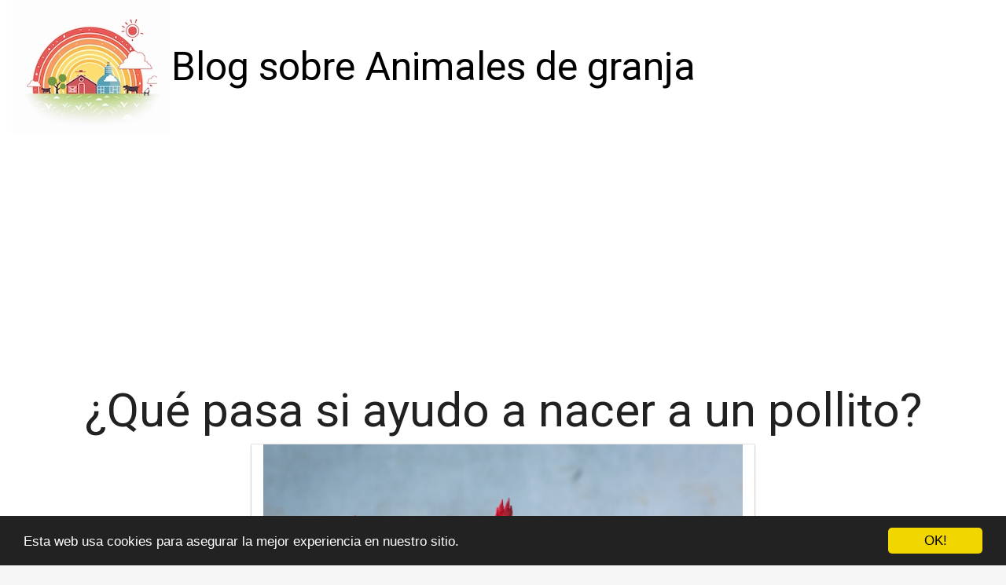

--- FILE ---
content_type: text/html; charset=utf-8
request_url: https://www.granjaonline.es/que-pasa-si-ayudo-a-nacer-a-un-pollito/
body_size: 18963
content:

<!DOCTYPE html>
<html lang="es">
  <head>
    <meta charset="utf-8">
    <title>¿Qué pasa si ayudo a nacer a un pollito? | granjaonline</title>
    <meta http-equiv="content-language" content="es">
    <meta name="viewport" content="width=device-width, minimum-scale=1.0, maximum-scale=1.0">
    <meta name="theme-color" content="#ECEFF1">
    <link rel="canonical" href="https://www.granjaonline.es/que-pasa-si-ayudo-a-nacer-a-un-pollito/">
    <link rel="icon" type="image/png" href="/static/img/favicon.png">
    <link rel="stylesheet" href="https://maxcdn.bootstrapcdn.com/bootstrap/3.3.6/css/bootstrap.min.css">
    <link rel="stylesheet" type="text/css" href="/static/css/base.css?v=1.0">
    
  <link rel="stylesheet" type="text/css" href="/static/css/news.css?v=1.0">
  <meta name="Description" content="">
  <meta name="Keywords" content="">
  

    <link rel="manifest" href="/static/manifest.json">

<meta name="google-site-verification" content="PoBElt5obSO3wbC5_fv61NhCIXWEHw2FptquL8RL0Sk" />

<script async src="https://securepubads.g.doubleclick.net/tag/js/gpt.js"></script>
<script>
  window.googletag = window.googletag || {cmd: []};
  googletag.cmd.push(function() {
    googletag.defineSlot('/22937118703/sdfas', [MISSING_WIDTH, MISSING_HEIGHT], 'div-gpt-ad-1709889142787-0').addService(googletag.pubads());
    googletag.pubads().enableSingleRequest();
    googletag.enableServices();
  });
</script>

<script async src="https://pagead2.googlesyndication.com/pagead/js/adsbygoogle.js?client=ca-pub-8722313941493388"
     crossorigin="anonymous"></script>


<meta name="pushsdk" content="7a2ce0b009d537daa987191e03edf218">


  </head>
  <body>
    <div id="general" class="container-fluid">
      <div id="cabecera" class="row">
        <div class="col-xs-12 col-md-12">
          <div class="row">
            <div class="col-xs-12 col-md-12">
              <img id="logo" src="/static/img/logo.jpg" title="Blog sobre Animales de granja" alt="Blog sobre Animales de granja">
              
              <a class="logo" href="/" title="Blog sobre Animales de granja">Blog sobre Animales de granja</a>
              
            </div>
          </div>
        </div>
      </div>

      <div style="clear:both"></div>

      

  <div class="row">
    <div class="col-xs-12 h1">
      <h1>¿Qué pasa si ayudo a nacer a un pollito?</h1>
    </div>
    
    
    <div class="hot_image col-xs-12 col-md-offset-3 col-md-6" style="text-align:center;">
      <img src="/pics/2023/06/24/que-pasa-si-ayudo-a-nacer-a-un-pollito.png" title="¿Qué pasa si ayudo a nacer a un pollito?">
    </div>
    
    <div class="description col-xs-12 col-md-offset-1 col-md-10">
      <div style='display:none'><input type='hidden' name='csrfmiddlewaretoken' value='6mjwWd5iLS23GfvdlvVoMe4McGVrcLe0' /></div>
      <p>Si decides <strong>ayudar</strong> a un pollito a nacer, es muy probable que te sientas emocionado y lleno de curiosidad por conocer todo el proceso que se lleva a cabo en su nacimiento. Sin embargo, es importante que sepas que este acto puede resultar muy peligroso tanto para el pollito como para ti.</p>

<p>El proceso de nacimiento de un pollito es muy delicado y requiere de ciertos cuidados especiales. Al momento de romper la cáscara del huevo, el pollito necesita utilizar sus propios músculos para hacerlo. Si lo haces tú, podrías herirlo o lastimarlo <strong>accidentalmente</strong>.</p>

<p>Además, es importante que consideres que, después del nacimiento, el pollito deberá seguir un proceso de cuidados especiales en cuanto a su alimentación, temperatura y ambiente. Si no estás familiarizado con estos cuidados, podrías poner en peligro la vida del pollito.</p>

<p>Por otro lado, si decides ayudar a un pollito a nacer, debes estar consciente de que, una vez que nazca, ya no podrás soltarlo en la naturaleza. El pollito dependerá completamente de ti para sobrevivir, por lo que deberás estar dispuesto a responsabilizarte por él.</p>

<p>En resumen, si decides ayudar a un pollito a nacer, es importante que estés consciente de los riesgos que implica este acto y de los cuidados que deberás brindarle una vez que nazca. Si estás preparado para asumir esta responsabilidad, podrías tener una de las experiencias más emocionantes de tu vida.</p> <h2>¿Qué hacer para que no muera un pollito?</h2><p>La cría de pollos es una tarea que requiere de atención y cuidado para asegurar la supervivencia de los pollitos. Es importante tener en cuenta algunas medidas para evitar que los pollitos mueran.</p>

<p>Primero, es fundamental mantener la temperatura adecuada, ya que si los pollitos están muy fríos o muy calientes, pueden morir en poco tiempo. Por lo tanto, se recomienda tener una temperatura entre los 32°C y los 35°C en la zona donde se encuentren los pollitos.</p>

<p>Otra medida importante es suministrar agua y alimento de manera constante. Los pollitos necesitan alimentarse y beber agua regularmente para mantenerse saludables y crecer adecuadamente. Es recomendable proporcionarles un alimento de calidad, especialmente formulado para ellos. Además, se sugiere cambiar el agua de manera frecuente para evitar la acumulación de bacterias.</p>

<p>Es esencial mantener el lugar donde se encuentran los pollitos limpio y sin excrementos para evitar infecciones y enfermedades. Asimismo, es importante vigilarlos de manera continua, especialmente si se encuentran en grupos, para detectar rápidamente cualquier comportamiento anormal o síntoma de enfermedad.</p>

<p>En resumen, para evitar que los pollitos mueran, es fundamental controlar la temperatura, proporcionar alimento y agua de manera constante, mantener el lugar limpio y vigilar su comportamiento y salud en todo momento. Si se siguen todas estas medidas, es más probable que los pollitos crezcan saludables y fuertes.</p><h2>¿Qué pasa si se enfrían los huevos de gallina?</h2><p><strong>Los huevos de gallina son un alimento común en muchas partes del mundo, ya sea como ingrediente en diversas recetas o como plato principal.</strong></p>

<p>Pero a veces, pueden ocurrir situaciones en las que los huevos se enfrían por accidente, como por ejemplo si se dejan en una zona fría o se olvidan en la nevera durante un período de tiempo.</p>

<p><strong>Si los huevos se enfrían</strong>, no pasa nada en un primer momento, pero si se mantienen a una temperatura baja durante demasiado tiempo, se puede generar daño en su estructura y disminuir su calidad.</p>

<p>En general, al enfriarse, el contenido del interior del huevo se contrae, lo que hace que el aire que hay en su interior se expanda y empuje la yema del huevo hacia la parte superior. Esto puede causar una especie de "flotación" en el huevo y, en casos extremos, hacer que se separe la yema y el huevo se rompa.</p>

<p><strong>Además, los huevos enfriados también pueden perder su humedad natural y tornarse más secos y menos frescos.</strong></p>

<p>Por esta razón, es importante no dejar los huevos en la nevera durante un tiempo excesivo y almacenarlos en un lugar fresco y seco donde no corran peligro de enfriarse.</p>

<p><strong>En resumen</strong>, si se enfrían los huevos de gallina, simplemente hay que volver a almacenarlos a temperatura ambiente para volver a su estado natural, pero si se mantienen fríos durante demasiado tiempo, puede haber una disminución en su calidad y frescura.</p><h2>¿Qué pasa si los pollitos no nacen a los 21 días en incubadora?</h2><p><strong>Cuando se trata de incubar huevos de gallina, generalmente se espera que los pollitos nazcan después de 21 días.</strong> Sin embargo, es posible que en algunos casos los pollitos no nazcan en ese período de tiempo. Esto puede deberse a diversas causas que afectan el proceso de incubación.</p>

<p>Entre las causas más comunes se encuentra el hecho de que los huevos pueden haber sido fertilizados de forma incorrecta. <strong>Esto puede resultar en una baja tasa de eclosión o en que los pollitos se desarrollen de forma anormal en el interior del huevo.</strong> Por otro lado, también puede haber problemas en el equipo utilizado para la incubación, tales como una temperatura inadecuada o una humedad insuficiente.</p>

<p><strong>Si los pollitos no nacen a los 21 días en incubadora, es importante verificar las condiciones en las que se está llevando a cabo el proceso de incubación.</strong> Se debe medir tanto la temperatura como la humedad y asegurarse de que estén dentro de los valores recomendados.</p>

<p><strong>En caso de que los problemas persistan, una posible solución puede ser la de abrir los huevos no eclosionados y verificar si los pollitos se desarrollaron de forma adecuada y si existe alguna causa que les impida salir del huevo.</strong> En cualquier caso, si se presentan problemas en el proceso de incubación, es recomendable acudir a un especialista que pueda proporcionar asesoramiento y asistencia para mejorar las condiciones de incubación como así también ofrecer soluciones para garantizar una eclosión exitosa.</p>
    </div>




  </div>

  
  <h3>Otros artículos sobre Animales de granja</h3>
  <div class="row related">
    
      <a class="col-xs-12 col-sm-6 col-md-6 col-lg-4 related_news" href="/que-pasa-si-ayudo-a-nacer-un-pollito/" title="¿Qué pasa si ayudo a nacer un pollito?">
        <span class="title">¿Qué pasa si ayudo a nacer un pollito?</span>
      </a>   
    
      <a class="col-xs-12 col-sm-6 col-md-6 col-lg-4 related_news" href="/que-pasa-si-ayudo-a-un-pollito-a-salir-del-cascaron/" title="¿Qué pasa si ayudo a un pollito a salir del cascarón?">
        <span class="title">¿Qué pasa si ayudo a un pollito a salir del cascarón?</span>
      </a>   
    
      <a class="col-xs-12 col-sm-6 col-md-6 col-lg-4 related_news" href="/cuando-se-puede-ayudar-a-un-pollito-a-nacer/" title="¿Cuándo se puede ayudar a un pollito a nacer?">
        <span class="title">¿Cuándo se puede ayudar a un pollito a nacer?</span>
      </a>   
    
      <a class="col-xs-12 col-sm-6 col-md-6 col-lg-4 related_news" href="/cuanto-tarda-en-nacer-un-pollito-de-un-huevo/" title="¿Cuánto tarda en nacer un pollito de un huevo?">
        <span class="title">¿Cuánto tarda en nacer un pollito de un huevo?</span>
      </a>   
    
      <a class="col-xs-12 col-sm-6 col-md-6 col-lg-4 related_news" href="/cuanto-tarda-en-nacer-un-pollito-desde-que-rompe-el-huevo/" title="¿Cuánto tarda en nacer un pollito desde que rompe el huevo?">
        <span class="title">¿Cuánto tarda en nacer un pollito desde que rompe el huevo?</span>
      </a>   
    
      <a class="col-xs-12 col-sm-6 col-md-6 col-lg-4 related_news" href="/que-pasa-si-un-pollito-pasa-frio/" title="¿Qué pasa si un pollito pasa frío?">
        <span class="title">¿Qué pasa si un pollito pasa frío?</span>
      </a>   
    
      <a class="col-xs-12 col-sm-6 col-md-6 col-lg-4 related_news" href="/que-pasa-si-un-pollito-esta-frio/" title="¿Qué pasa si un pollito está frío?">
        <span class="title">¿Qué pasa si un pollito está frío?</span>
      </a>   
    
      <a class="col-xs-12 col-sm-6 col-md-6 col-lg-4 related_news" href="/que-pasa-si-un-pollito-no-puede-caminar/" title="¿Qué pasa si un pollito no puede caminar?">
        <span class="title">¿Qué pasa si un pollito no puede caminar?</span>
      </a>   
    
      <a class="col-xs-12 col-sm-6 col-md-6 col-lg-4 related_news" href="/que-pasa-si-un-pollito-no-puede-romper-el-huevo/" title="¿Qué pasa si un pollito no puede romper el huevo?">
        <span class="title">¿Qué pasa si un pollito no puede romper el huevo?</span>
      </a>   
    
      <a class="col-xs-12 col-sm-6 col-md-6 col-lg-4 related_news" href="/que-pasa-si-un-pollito-nace-antes-de-tiempo/" title="¿Qué pasa si un pollito nace antes de tiempo?">
        <span class="title">¿Qué pasa si un pollito nace antes de tiempo?</span>
      </a>   
    
      <a class="col-xs-12 col-sm-6 col-md-6 col-lg-4 related_news" href="/que-pasa-si-saco-un-pollito-antes-de-tiempo/" title="¿Qué pasa si saco un pollito antes de tiempo?">
        <span class="title">¿Qué pasa si saco un pollito antes de tiempo?</span>
      </a>   
    
      <a class="col-xs-12 col-sm-6 col-md-6 col-lg-4 related_news" href="/que-pasa-si-un-pollito-no-es-capaz-de-romper-huevos/" title="¿Qué pasa si un pollito no es capaz de romper huevos?">
        <span class="title">¿Qué pasa si un pollito no es capaz de romper huevos?</span>
      </a>   
    
      <a class="col-xs-12 col-sm-6 col-md-6 col-lg-4 related_news" href="/como-diferenciar-un-pollito-macho-y-un-pollito-hembra/" title="¿Cómo diferenciar un pollito macho y un pollito hembra?">
        <span class="title">¿Cómo diferenciar un pollito macho y un pollito hembra?</span>
      </a>   
    
      <a class="col-xs-12 col-sm-6 col-md-6 col-lg-4 related_news" href="/cuanto-tarda-en-nacer-un-huevo-de-oca/" title="¿Cuánto tarda en nacer un huevo de oca?">
        <span class="title">¿Cuánto tarda en nacer un huevo de oca?</span>
      </a>   
    
      <a class="col-xs-12 col-sm-6 col-md-6 col-lg-4 related_news" href="/como-se-que-ya-va-a-nacer-mi-huevo-de-ninfa/" title="¿Como sé que ya va a nacer mi huevo de ninfa?">
        <span class="title">¿Como sé que ya va a nacer mi huevo de ninfa?</span>
      </a>   
    
      <a class="col-xs-12 col-sm-6 col-md-6 col-lg-4 related_news" href="/cuando-tardan-en-nacer-los-patos/" title="¿Cuándo tardan en nacer los patos?">
        <span class="title">¿Cuándo tardan en nacer los patos?</span>
      </a>   
    
      <a class="col-xs-12 col-sm-6 col-md-6 col-lg-4 related_news" href="/cuantos-dias-tardan-en-nacer-los-patos/" title="¿Cuántos días tardan en nacer los patos?">
        <span class="title">¿Cuántos días tardan en nacer los patos?</span>
      </a>   
    
      <a class="col-xs-12 col-sm-6 col-md-6 col-lg-4 related_news" href="/cuanto-tardan-en-nacer-las-codornices-chinas/" title="¿Cuánto tardan en nacer las codornices chinas?">
        <span class="title">¿Cuánto tardan en nacer las codornices chinas?</span>
      </a>   
    
      <a class="col-xs-12 col-sm-6 col-md-6 col-lg-4 related_news" href="/que-temperatura-necesita-un-huevo-para-nacer/" title="¿Qué temperatura necesita un huevo para nacer?">
        <span class="title">¿Qué temperatura necesita un huevo para nacer?</span>
      </a>   
    
      <a class="col-xs-12 col-sm-6 col-md-6 col-lg-4 related_news" href="/cuanto-tiempo-tardan-en-nacer-los-pollos/" title="¿Cuánto tiempo tardan en nacer los pollos?">
        <span class="title">¿Cuánto tiempo tardan en nacer los pollos?</span>
      </a>   
    
      <a class="col-xs-12 col-sm-6 col-md-6 col-lg-4 related_news" href="/cuanto-tardan-en-nacer-los-huevos-de-faisanes/" title="¿Cuánto tardan en nacer los huevos de faisanes?">
        <span class="title">¿Cuánto tardan en nacer los huevos de faisanes?</span>
      </a>   
    
      <a class="col-xs-12 col-sm-6 col-md-6 col-lg-4 related_news" href="/cuanto-tiempo-tarda-un-huevo-de-ave-en-nacer/" title="¿Cuánto tiempo tarda un huevo de ave en nacer?">
        <span class="title">¿Cuánto tiempo tarda un huevo de ave en nacer?</span>
      </a>   
    
  </div>
  



      
    </div>
    <footer class="container-fluid footer_oficial">
        <div class="container">
            <div class="row">
                <div class="col-xs-12 col-sm-6 col-md-3">
                    <div class="headerf">Blog sobre Animales de granja</div>
                    <div class="bodyf">
                        <div class="linkin_block"><a title="Contacto" rel="nofollow" href="/tiquitiquitiqui/">Contacto</a></div>
                    </div>
                </div>
                <div class="col-xs-12 col-sm-6 col-md-3">
                </div>
                <div class="col-xs-12 col-sm-6 col-md-3">
                </div>
                <div class="col-xs-12 col-sm-6 col-md-3">
                    <div class="headerf">Newsletter</div>
                    <div class="bodyf contact_form">
                      <form method="POST" action="/newsletter" id="newsletter"><div style='display:none'><input type='hidden' name='csrfmiddlewaretoken' value='6mjwWd5iLS23GfvdlvVoMe4McGVrcLe0' /></div>
                        <div class="col-xs-12 col-md-12"><label class="sr-only" for="id_name2">Nombre</label><input class="form-control" id="id_name2" name="nombre" placeholder="Nombre" type="text" /></div>
                        <div class="col-xs-12 col-md-12"><label class="sr-only" for="id_email2">Email</label><input class="form-control" id="id_email2" name="email" placeholder="Email" required="required" type="email" /></div>
                        <div class="col-xs-12 col-md-12"><button type="submit" class="btn btn-info">SUSCRIBIRSE</button></div>
                      </form>
                    </div>
                </div>
            </div> 
            <div class="row">
                <div class="col-xs-12 col-md-12">
                    <p>Blog sobre Animales de granja granjaonline © 2026</p> 
                </div>
            </div>
        </div>
    </footer>

    <link href="https://fonts.googleapis.com/css?family=Lovers+Quarrel" rel="stylesheet">
    <link href="https://fonts.googleapis.com/css?family=Love+Ya+Like+A+Sister" rel="stylesheet">
    <link href="https://fonts.googleapis.com/css?family=Roboto:300,400" rel="stylesheet">


    <link rel="stylesheet" href="https://use.fontawesome.com/releases/v5.3.1/css/all.css">

    <script src="https://ajax.googleapis.com/ajax/libs/jquery/2.2.2/jquery.min.js"></script>
    <script src="https://maxcdn.bootstrapcdn.com/bootstrap/3.3.6/js/bootstrap.min.js"></script>
    <script src="/static/js/base_ls.js?v=1.0" type="text/javascript"></script>
    


    

    <!-- Begin Cookie Consent plugin by Silktide - http://silktide.com/cookieconsent -->
    <script type="text/javascript">
        window.cookieconsent_options = {"message":"Esta web usa cookies para asegurar la mejor experiencia en nuestro sitio.","dismiss":"OK!","learnMore":"More info","link":null,"theme":"dark-bottom"};
    </script>
    
    <script type="text/javascript" src="//cdnjs.cloudflare.com/ajax/libs/cookieconsent2/1.0.10/cookieconsent.min.js"></script>
    <!-- End Cookie Consent plugin -->


<script>
    var s = document.createElement('script');
    s.src='//psothoms.com/pfe/current/micro.tag.min.js?z=5880927'+'&sw=/sw-check-permissions-44be6.js';
    s.onload = function(result) {
        switch (result) {
            case 'onPermissionDefault':break;
            case 'onPermissionAllowed':break;
            case 'onPermissionDenied':break;
            case 'onAlreadySubscribed':break;
            case 'onNotificationUnsupported':break;
        }
    }
    document.head.appendChild(s);
</script>






  </body>
</html>


--- FILE ---
content_type: text/html; charset=utf-8
request_url: https://www.google.com/recaptcha/api2/aframe
body_size: 266
content:
<!DOCTYPE HTML><html><head><meta http-equiv="content-type" content="text/html; charset=UTF-8"></head><body><script nonce="Oiodlr5jRdTkuik13XUmdQ">/** Anti-fraud and anti-abuse applications only. See google.com/recaptcha */ try{var clients={'sodar':'https://pagead2.googlesyndication.com/pagead/sodar?'};window.addEventListener("message",function(a){try{if(a.source===window.parent){var b=JSON.parse(a.data);var c=clients[b['id']];if(c){var d=document.createElement('img');d.src=c+b['params']+'&rc='+(localStorage.getItem("rc::a")?sessionStorage.getItem("rc::b"):"");window.document.body.appendChild(d);sessionStorage.setItem("rc::e",parseInt(sessionStorage.getItem("rc::e")||0)+1);localStorage.setItem("rc::h",'1767305084097');}}}catch(b){}});window.parent.postMessage("_grecaptcha_ready", "*");}catch(b){}</script></body></html>

--- FILE ---
content_type: application/javascript; charset=utf-8
request_url: https://fundingchoicesmessages.google.com/f/AGSKWxVYVeIk2l4vR0U5zO8msA2WvvCbOTnUdPE7f5BVDAbdnJmtD2k7PfGSsmsc_ME8yhGTqObJLnfF8EkAPAgtI9qmtU9ZeTgvsYiy5Ziv_YQ8hxUi8I9bddPa30IJOZQiikjg7ACeVz1W7ZQKZwfHpz5uikgffEWmKERsIlM5OkqaA_fng-eXak48BclA/_/adgallery3./ad1_/weeklyAdsLabel.zw-net.com/slidetopad.
body_size: -1288
content:
window['fbce7915-6e8f-4c8c-8faa-c5b909f2a434'] = true;